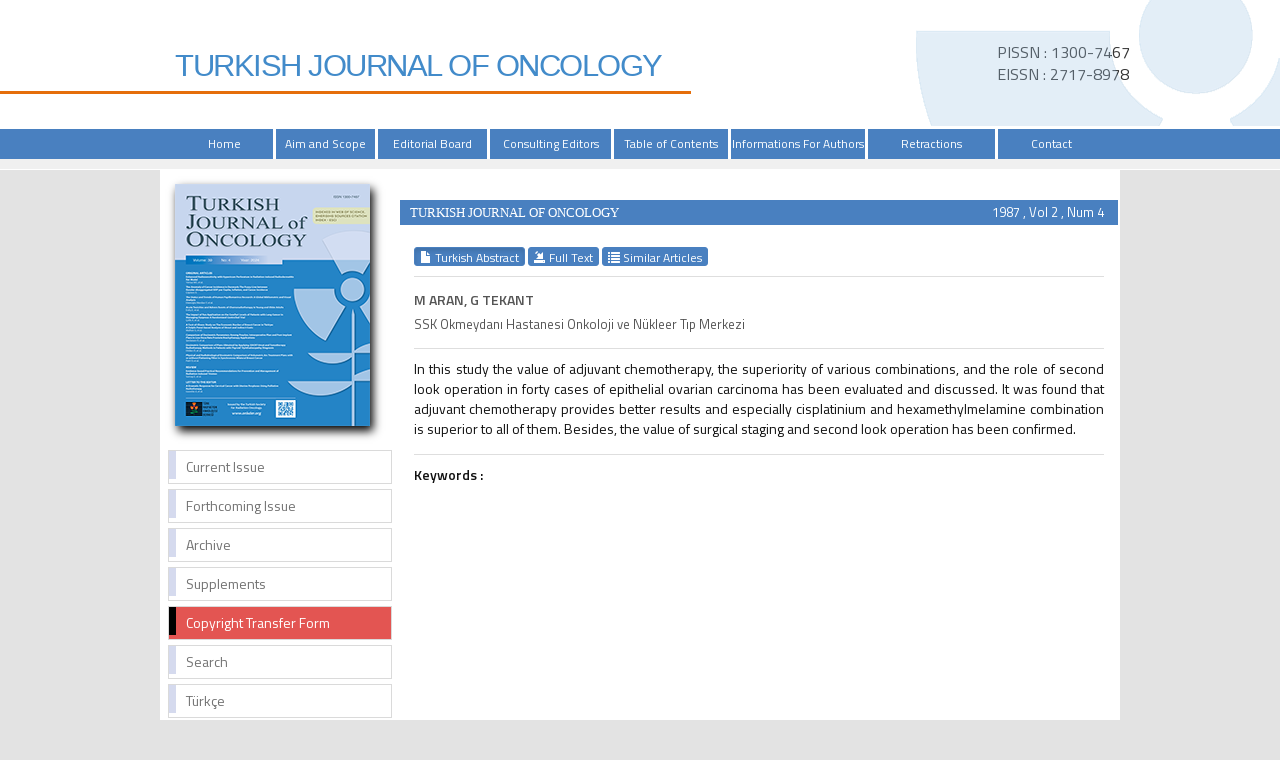

--- FILE ---
content_type: text/html
request_url: https://onkoloji.dergisi.org/abstract.php?lang=en&id=95
body_size: 3183
content:
<html xmlns="http://www.w3.org/1999/xhtml">
<head>
<meta charset="utf-8">
<meta http-equiv="X-UA-Compatible" content="IE=edge">
<title>TURKISH JOURNAL OF ONCOLOGY</title>
				   <!-- Google Scholar Meta Tags -->
						<meta name="citation_title" content="">
									<meta name="citation_author" content="M ARAN">
						<meta name="citation_author" content="G TEKANT">
						<meta name="citation_journal_title" content="TURKISH JOURNAL OF ONCOLOGY">
			<meta name="citation_journal_abbrev" content="Turkish Journal of Oncology">
			<meta name="citation_issn" content="1300-7467">
			<meta name="citation_volume" content="2">
			<meta name="citation_issue" content="4">
					    <meta name="citation_language" content="English">
									<meta name="citation_abstract_html_url" content="https:///onkoloji.dergisi.org/abstract.php?lang=en&id=95">
									<!-- Google Scholar Meta Tags - SONU -->
				<link href='https://fonts.googleapis.com/css?family=Titillium+Web:400,600' rel='stylesheet' type='text/css'>
	<link href='https://fonts.googleapis.com/css?family=Coda' rel='stylesheet' type='text/css'>
	<link href='https://fonts.googleapis.com/css?family=Source+Sans+Pro:400,600' rel='stylesheet' type='text/css'>

	<link rel="stylesheet" href="https:///onkoloji.dergisi.org/style/bootstrap/css/bootstrap.css">
	<link rel="stylesheet" type="text/css" href="https:///onkoloji.dergisi.org/style/css/main.css"/>
	<link rel="stylesheet" type="text/css" href="https:///onkoloji.dergisi.org/style/owl-carousel/owl.carousel.css"/>
	<link rel="stylesheet" type="text/css" href="https:///onkoloji.dergisi.org/style/owl-carousel/owl.theme.edit.css"/>	
	<link rel="stylesheet" type="text/css" href="https:///onkoloji.dergisi.org/style/fancybox/source/jquery.fancybox.css"/>

	<script type="text/javascript" src="https:///onkoloji.dergisi.org/style/js/jquery-2.1.4.min.js"></script>
	<script type="text/javascript" src="https:///onkoloji.dergisi.org/style/fancybox/source/jquery.fancybox.pack.js"></script>
	<script type="text/javascript" src="https:///onkoloji.dergisi.org/style/bootstrap/js/bootstrap.min.js"></script>
	<script type="text/javascript" src="https:///onkoloji.dergisi.org/style/owl-carousel/owl.carousel.js"></script>
	<script type="text/javascript" src="https:///onkoloji.dergisi.org/style/js/jquery.highlight.js"></script>
	<script type="text/javascript" src="https:///onkoloji.dergisi.org/style/js/main.js"></script>

		  	<script>
		  (function(i,s,o,g,r,a,m){i['GoogleAnalyticsObject']=r;i[r]=i[r]||function(){
		  (i[r].q=i[r].q||[]).push(arguments)},i[r].l=1*new Date();a=s.createElement(o),
		  m=s.getElementsByTagName(o)[0];a.async=1;a.src=g;m.parentNode.insertBefore(a,m)
		  })(window,document,'script','https://www.google-analytics.com/analytics.js','ga');

		  ga('create', 'UA-88185481-1', 'auto');
		  ga('send', 'pageview');

		</script>
</head>	
<body>
<div id="site_header">
	<div id="issn_area"> PISSN : 1300-7467 <br>EISSN : 2717-8978</div> 
	<div style="border-bottom: 3px solid #e56e0a;width: 54%;position: absolute;top: 91px;" class="hidden-xs hidden-sm"></div>
	<div class="container" style="height:129px; overflow: visible;">
		<div style="float:right;position: absolute;right: 0;"><img src="https:///onkoloji.dergisi.org/style/images/cicek.png" class="img-responsive"></div>
		<div style="float:left"><a href="https:///onkoloji.dergisi.org/" >
			<span class="site-title">TURKISH JOURNAL OF ONCOLOGY</span>
		</a>
		</div>
	</div>


	<div style="width:100%; display:block; float:left; height:10px; background:#f0f0f0; top: 30px;  position: relative;">

	</div>
	<div id="site_buttons">
		<div class="container">
			<div style="width:100%; float:right;">
				<nav>
					<ul class="nav nav-justified">
						<li><a href="https:///onkoloji.dergisi.org/">Home</a></li>
						<li><a  href="static.php?id=1">Aim and Scope</a></li><li><a  href="static.php?id=2">Editorial Board</a></li><li><a  href="static.php?id=3">Consulting Editors</a></li><li><a href="content.php?id=10">Table of Contents</a></li><li><a  href="static.php?id=7">Informations For Authors</a></li><li><a  href="static.php?id=11">Retractions</a></li><li><a class="li_last" href="static.php?id=8">Contact</a></li>								          		
					</ul>
				</nav>
			</div>
		</div>
	</div>



</div>

<div id="body_alani">







<div id="main_area">
<div class="container">
<div class="row">

			<div class="col-md-3">
						
<div id="site_kapak_alani" class="hidden-xs hidden-sm">
		<a href="https:///onkoloji.dergisi.org/uploads/cover_pdf/cover_157.pdf" target="_blank">
		<img  style="width:195px; height:242px; left:7px; top:7px;   position:absolute;box-shadow: 3px 5px 9px #000" src="https:///onkoloji.dergisi.org/uploads/cover_images/default.png" />
	</a>
</div>

<div id="sol_menu">
			<a href="https:///onkoloji.dergisi.org/content.php?id=157"><div></div><span>Current Issue</span></a>
			<a href="https:///onkoloji.dergisi.org/content.php?id=106"><div></div><span>Forthcoming Issue</span></a>
			<!--<a href="javascript:void(0);"><div></div><span>Forthcoming Issue</span></a>-->

			<a href="https:///onkoloji.dergisi.org/archive.php"><div></div><span>Archive</span></a>
			<a href="https:///onkoloji.dergisi.org/static.php?id=10"><div></div><span>Supplements</span></a>
			<a target="blank" style="background: #e35552; color: #FFF;" href="https:///onkoloji.dergisi.org/YayinHakkiDevirFormu.pdf"><div style="background: black;"></div><span>Copyright Transfer Form</span></a>
			<a href="https:///onkoloji.dergisi.org/search.php"><div></div><span>Search</span></a>
			<a href="https:///onkoloji.dergisi.org/change_lang.php?lang=en&return=onkoloji.dergisi.org/abstract.php?lang=en&id=95"><div></div><span>Türkçe</span></a>

			<!--a href="https:///onkoloji.dergisi.org/submit"><div></div><span>Online Manuscript Submission</span></a>
			<a href="https:///onkoloji.dergisi.org/submit"><div></div><span>Online Manuscript Review</span></a-->
</div>
<div class="sag_menu_kutu" style="display:block; height:401px;" >

		<div class="sag_menu_icerik">
			<div style="width:100%; display:block; height:50px;margin-top:10px; text-align:center;">
					<a target="blank" href="https://www.trod.org.tr"><img src="style/images/dernek_logo.jpg" /></a>


	<div style="width:100%; font-size:14px; text-align:center;  margin-top:0px; float:left;  display:block; ">
		<a target="blank" href="https://www.trod.org.tr/">The Official Journal of Turkish Society for Radiation Oncology</a>

	<br><br>
	<a href="https://creativecommons.org" target="_blank"><img style="margin-left:10px;" width="160px" src="/images/by-nc-nd.png" /></a><br><br>
	<a href="https://creativecommons.org" target="_blank"><img style="margin-left:10px;" width="160px" src="/images/creative_commons.png" /></a><br><br>
	<img style="margin-left:10px;" width="160px" src="/images/open.png" /><br><br></div></div></div>
</div>















		        	
			</div>
					      
			<div class="col-md-9">
			
		
			
			
						<div id="icerik-alani">
								<div style="background:#4980c0; height:25px; color:white; line-height:25px;  margin-top:0px; ">
									<span style="float:left; width:450px; margin-left:10px; font-family:Myriad Pro; font-size:13px;">
											TURKISH JOURNAL OF ONCOLOGY									</span>
									<span style="float:right; width:150px; text-align:right; margin-right:14px; color:white; font-size:13px;">
										1987 , Vol 2 , Num 4									</span>
								</div>
								
								<div style=" width:96%; margin-right:2%; margin-left:2%;  margin-top:20px;  font-size:14px;">
									
													<div style="width:100%; display:block; margin-bottom:10px; margin-top:10px;">
										        																        				<a class="btn btn-xs btn-success active" href="abstract.php?lang=tr&id=95">
												        					<span class="glyphicon glyphicon-file" aria-hidden="true"></span> Turkish Abstract												        				</a>
												        														        		
												        		<a class="btn btn-xs btn-success" href="text.php?&id=95"><span class="glyphicon glyphicon-import" aria-hidden="true"></span> Full Text	</a>
												        		
												        												        				
										        				
										        				<a class="btn btn-xs btn-success" href="similar.php?&id=95">
										        					<span class="glyphicon glyphicon-list" aria-hidden="true"></span> Similar Articles										        				</a>
										        			
										        														        				<!-- 
										        				<a class="btn btn-xs btn-success various fancybox.ajax" href="ajax_handler.php?id=95">
										        					<span class="glyphicon glyphicon-info-sign" aria-hidden="true"></span> How to Cite										        				</a>
										        				-->
										        		</div>
											        			
					
														<!--  Makale İçeriği -->
												    	<div style="width:100%; display:block; margin-bottom:10px; margin-top:10px; border-top:1px solid #dedede; padding-top:8px; ">
											        			<div style="color:#000000; display:block; width:100%; margin-bottom:5px; font-weight:bold;  font-size:16px; "> 
											        			
											        			 
											        			</div>
											        			<div id="authors_div" style="color:#555; font-weight:bold; display:block; width:100%; margin-bottom:5px;"> 
											        					M ARAN, G TEKANT 
											        			</div>
											        			<span style="color:#555555;display:block; width:100%; margin-bottom:15px; font-size:13px;"> 
											        					
											        					SSK Okmeydanı Hastanesi Onkoloji ve Nükleer Tıp Merkezi 
											        			</span>
											        		
		
											        														        			
		
											        			<span style="color:#111;display:block; width:100%; margin-bottom:15px; padding-top:10px; border-top:1px solid #dedede; text-align:justify"> 
											        				In this study the value of adjuvant chemotherapy, the superiority of various combinations, and the role of second look operation in forty cases of epithelial ovarian carcinoma has been evaluated and discussed. It was found that adjuvant chemotherapy provides better results and especially cisplatinium and hexamethylmelamine combination is superior to all of them. Besides, the value of surgical staging and second look operation has been confirmed. 
											        			</span>
											        			
		
											        			<span style="color:#111;display:block; width:100%; margin-bottom:15px; padding-top:10px; margin-top:10px; border-top:1px solid #dedede;">
											        			<span style="font-weight:bold;">Keywords :</span> 
											        				 
											        			</span>	
											        	</div>
											  
											        
											        	<!--  Makale İçeriği Sonu -->										
								</div>
								
							</div>
			
			
			
			
			
					
		        
		
		        
		        </div>
		     
		 </div>
	</div>
</div>	<!-- #main_area - SONU  --><div id="footer_area">
           <div id="footer_wrapper">
           
                    <div style="margin-right:5px;">
                                <a href="https:///onkoloji.dergisi.org/">Home</a>
                    </div>
                    <div style="margin-right:5px;"   ><a href="static.php?id=1">Aim and Scope</a></div><div style="margin-right:5px;"   ><a href="static.php?id=2">Editorial Board</a></div><div style="margin-right:5px;" class=\"no_border\"><a href="content.php?id=10">Consulting Editors</a></div><div style="margin-right:5px;"   ><a href="static.php?id=4">Table of Contents</a></div><div style="margin-right:5px;"   ><a href="static.php?id=7">Informations For Authors</a></div><div style="margin-right:5px;"   ><a href="static.php?id=11">Retractions</a></div><div style="margin-right:5px;"  class="no_border" ><a href="static.php?id=8">Contact</a></div>            </div>
</div>




</div> <!-- body_alani - SONU -->
</body>
</html>





--- FILE ---
content_type: text/plain
request_url: https://www.google-analytics.com/j/collect?v=1&_v=j102&a=878464031&t=pageview&_s=1&dl=https%3A%2F%2Fonkoloji.dergisi.org%2Fabstract.php%3Flang%3Den%26id%3D95&ul=en-us%40posix&dt=TURKISH%20JOURNAL%20OF%20ONCOLOGY&sr=1280x720&vp=1280x720&_u=IEBAAEABAAAAACAAI~&jid=1451541465&gjid=810744485&cid=1038590568.1768906281&tid=UA-88185481-1&_gid=108312703.1768906281&_r=1&_slc=1&z=1324540178
body_size: -452
content:
2,cG-M2D81R27KJ